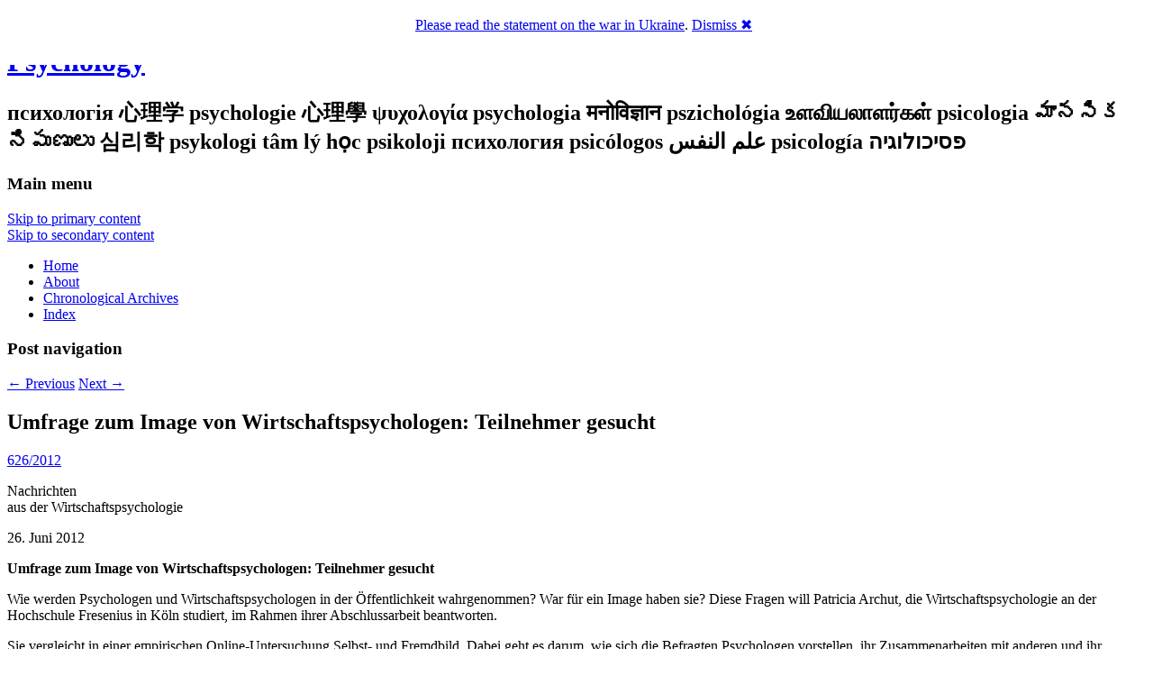

--- FILE ---
content_type: text/html; charset=UTF-8
request_url: http://psycholo.gy/umfrage-zum-image-von-wirtschaftspsychologen-teilnehmer-gesucht/
body_size: 10232
content:
<!DOCTYPE html>
<!--[if IE 6]>
<html id="ie6" lang="en-US" xmlns:fb="http://ogp.me/ns/fb#"  xmlns:og="http://opengraphprotocol.org/schema/" >
<![endif]-->
<!--[if IE 7]>
<html id="ie7" lang="en-US" xmlns:fb="http://ogp.me/ns/fb#"  xmlns:og="http://opengraphprotocol.org/schema/" >
<![endif]-->
<!--[if IE 8]>
<html id="ie8" lang="en-US" xmlns:fb="http://ogp.me/ns/fb#"  xmlns:og="http://opengraphprotocol.org/schema/" >
<![endif]-->
<!--[if !(IE 6) | !(IE 7) | !(IE 8)  ]><!-->
<html lang="en-US" xmlns:fb="http://ogp.me/ns/fb#"  xmlns:og="http://opengraphprotocol.org/schema/" >
<!--<![endif]-->
<head>
<meta charset="UTF-8" />
<meta name="viewport" content="width=device-width" />
<title>Umfrage zum Image von Wirtschaftspsychologen: Teilnehmer gesucht | Psychology</title>
<link href='http://fonts.googleapis.com/css?family=Amaranth:700&v2' rel='stylesheet' type='text/css'>
<link rel="profile" href="http://gmpg.org/xfn/11" />
<link rel="stylesheet" type="text/css" media="all" href="http://psycholo.gy/wp-content/themes/paper/style.css" />
<link rel="pingback" href="" />
<!--[if lt IE 9]>
<script src="http://psycholo.gy/wp-content/themes/twentyeleven/js/html5.js" type="text/javascript"></script>
<![endif]-->
<link rel='dns-prefetch' href='//psychology.what-el.se' />
<link rel='dns-prefetch' href='//apis.google.com' />
<link rel='dns-prefetch' href='//s.w.org' />
<link rel="alternate" type="application/rss+xml" title="Psychology &raquo; Feed" href="http://psycholo.gy/feed/" />
<link rel="alternate" type="application/rss+xml" title="Psychology &raquo; Comments Feed" href="http://psycholo.gy/comments/feed/" />
<link rel="alternate" type="application/rss+xml" title="Psychology &raquo; Umfrage zum Image von Wirtschaftspsychologen: Teilnehmer gesucht Comments Feed" href="http://psycholo.gy/umfrage-zum-image-von-wirtschaftspsychologen-teilnehmer-gesucht/feed/" />
		<script type="text/javascript">
			window._wpemojiSettings = {"baseUrl":"https:\/\/s.w.org\/images\/core\/emoji\/2.2.1\/72x72\/","ext":".png","svgUrl":"https:\/\/s.w.org\/images\/core\/emoji\/2.2.1\/svg\/","svgExt":".svg","source":{"concatemoji":"http:\/\/psycholo.gy\/wp-includes\/js\/wp-emoji-release.min.js?ver=4.7.22"}};
			!function(t,a,e){var r,n,i,o=a.createElement("canvas"),l=o.getContext&&o.getContext("2d");function c(t){var e=a.createElement("script");e.src=t,e.defer=e.type="text/javascript",a.getElementsByTagName("head")[0].appendChild(e)}for(i=Array("flag","emoji4"),e.supports={everything:!0,everythingExceptFlag:!0},n=0;n<i.length;n++)e.supports[i[n]]=function(t){var e,a=String.fromCharCode;if(!l||!l.fillText)return!1;switch(l.clearRect(0,0,o.width,o.height),l.textBaseline="top",l.font="600 32px Arial",t){case"flag":return(l.fillText(a(55356,56826,55356,56819),0,0),o.toDataURL().length<3e3)?!1:(l.clearRect(0,0,o.width,o.height),l.fillText(a(55356,57331,65039,8205,55356,57096),0,0),e=o.toDataURL(),l.clearRect(0,0,o.width,o.height),l.fillText(a(55356,57331,55356,57096),0,0),e!==o.toDataURL());case"emoji4":return l.fillText(a(55357,56425,55356,57341,8205,55357,56507),0,0),e=o.toDataURL(),l.clearRect(0,0,o.width,o.height),l.fillText(a(55357,56425,55356,57341,55357,56507),0,0),e!==o.toDataURL()}return!1}(i[n]),e.supports.everything=e.supports.everything&&e.supports[i[n]],"flag"!==i[n]&&(e.supports.everythingExceptFlag=e.supports.everythingExceptFlag&&e.supports[i[n]]);e.supports.everythingExceptFlag=e.supports.everythingExceptFlag&&!e.supports.flag,e.DOMReady=!1,e.readyCallback=function(){e.DOMReady=!0},e.supports.everything||(r=function(){e.readyCallback()},a.addEventListener?(a.addEventListener("DOMContentLoaded",r,!1),t.addEventListener("load",r,!1)):(t.attachEvent("onload",r),a.attachEvent("onreadystatechange",function(){"complete"===a.readyState&&e.readyCallback()})),(r=e.source||{}).concatemoji?c(r.concatemoji):r.wpemoji&&r.twemoji&&(c(r.twemoji),c(r.wpemoji)))}(window,document,window._wpemojiSettings);
		</script>
		<style type="text/css">
img.wp-smiley,
img.emoji {
	display: inline !important;
	border: none !important;
	box-shadow: none !important;
	height: 1em !important;
	width: 1em !important;
	margin: 0 .07em !important;
	vertical-align: -0.1em !important;
	background: none !important;
	padding: 0 !important;
}
</style>
<link rel='stylesheet' id='jquery.slimbox-css'  href='http://psychology.what-el.se/wp-content/plugins/slimbox/stylesheets/jquery.slimbox.css?ver=2.03' type='text/css' media='all' />
<script type='text/javascript' src='http://psychology.what-el.se/wp-includes/js/jquery/jquery.js?ver=1.12.4'></script>
<script type='text/javascript' src='http://psychology.what-el.se/wp-includes/js/jquery/jquery-migrate.min.js?ver=1.4.1'></script>
<script type='text/javascript' src='http://psychology.what-el.se/wp-content/plugins/slimbox/javascript/jquery.slimbox.js?ver=2.03'></script>
<script type='text/javascript' src='https://apis.google.com/js/plusone.js?ver=4.7.22'></script>
<script type='text/javascript' src='http://psychology.what-el.se/wp-includes/js/swfobject.js?ver=2.2-20120417'></script>
<link rel='https://api.w.org/' href='http://psycholo.gy/wp-json/' />
<link rel="EditURI" type="application/rsd+xml" title="RSD" href="http://psycholo.gy/xmlrpc.php?rsd" />
<link rel="wlwmanifest" type="application/wlwmanifest+xml" href="http://psycholo.gy/wp-includes/wlwmanifest.xml" /> 
<link rel='prev' title='Änderungen nach bereits einem Jahr' href='http://psycholo.gy/anderungen-nach-bereits-einem-jahr/' />
<link rel='next' title='Маникюр с бантиками от Зоуи Дешанель' href='http://psycholo.gy/manykyur-s-bantykamy-ot-zouy-deshanel/' />
<link rel="canonical" href="http://psycholo.gy/umfrage-zum-image-von-wirtschaftspsychologen-teilnehmer-gesucht/" />
<link rel='shortlink' href='http://what-el.se/~NcGE7$451' />
<link rel="alternate" type="application/json+oembed" href="http://psycholo.gy/wp-json/oembed/1.0/embed?url=http%3A%2F%2Fpsycholo.gy%2Fumfrage-zum-image-von-wirtschaftspsychologen-teilnehmer-gesucht%2F" />
<link rel="alternate" type="text/xml+oembed" href="http://psycholo.gy/wp-json/oembed/1.0/embed?url=http%3A%2F%2Fpsycholo.gy%2Fumfrage-zum-image-von-wirtschaftspsychologen-teilnehmer-gesucht%2F&#038;format=xml" />
<link rel="image_src" type="image/jpeg" href="http://what-el.se/avatar/blog-NcGE7-128.png" />
<style type='text/css'>
/* Pagination */	
ul.page-numbers {
	margin: 20px 0 10px;
	width: 100%;
	padding: 0;
	font-size: 12px;
	line-height: normal;
	clear: both;
	float: left;
}
ul.page-numbers li {
    	float: left;
	list-style-type: none;
}
ul.page-numbers a,
ul.page-numbers span {
	border-radius: 3px;
	-khtml-border-radius: 3px;
	-moz-border-radius: 3px;
	-webkit-border-radius: 3px;
	background: -moz-linear-gradient(top,  #E4E3E3,  #FFFFFF);
	background: -webkit-gradient(linear, left top, left bottom, from(#E4E3E3), to(#FFFFFF));
	filter:  progid:DXImageTransform.Microsoft.gradient(startColorstr='#E4E3E3', endColorstr='#FFFFFF');
	padding: 3px 4px 2px 4px; 
	margin: 2px;
	text-decoration: none;
	border: 1px solid #ccc;
	color: #666;
}
ul.page-numbers a:hover,
ul.page-numbers span.current {	
	border: 1px solid #666;
	color: #444;
}
</style><script language='JavaScript' type='text/javascript' charset='utf-8'>
/*<![CDATA[ */
var myStats_js=1;var myStats_ver='0.0.2';var js_version= '<scr'+'ipt language="javascr'+'ipt">myStats_js=1;</scr'+'ipt>';js_version += '<scr'+'ipt language="javascr'+'ipt1.1">myStats_js=1.1;</scr'+'ipt>';js_version += '<scr'+'ipt language="javascr'+'ipt1.2">myStats_js=1.2;</scr'+'ipt>';js_version += '<scr'+'ipt language="javascr'+'ipt1.3">myStats_js=1.3;</scr'+'ipt>';js_version += '<scr'+'ipt language="javascr'+'ipt1.4">myStats_js=1.4;</scr'+'ipt>';js_version += '<scr'+'ipt language="javascr'+'ipt1.5">myStats_js=1.5;</scr'+'ipt>';js_version += '<scr'+'ipt language="javascr'+'ipt1.6">myStats_js=1.6;</scr'+'ipt>';document.write(js_version);var myStats_flash='';if (navigator.plugins && navigator.plugins.length) {for (var ii=0;ii<navigator.plugins.length;ii++) {if (navigator.plugins[ii].name.indexOf('Shockwave Flash')!=-1) {myStats_flash=navigator.plugins[ii].description.split('Shockwave Flash ')[1];break;};};}else if (window.ActiveXObject) {for (var ii=10;ii>=2;ii--) {try {var f=eval("new ActiveXObject('ShockwaveFlash.ShockwaveFlash."+ii+"');");if (f) { myStats_flash=ii + '.0'; break; };}catch(ee) {};};if((myStats_flash=="")&&!this.n&&(navigator.appVersion.indexOf("MSIE 5")>-1||navigator.appVersion.indexOf("MSIE 6")>-1)) {FV=clientInformation.appMinorVersion;if(FV.indexOf('SP2') != -1)myStats_flash = '>=7';};};var myStats_cookie = 1;if( !document.cookie ) {document.cookie = "testCookie=1; path=/";myStats_cookie = document.cookie?1:0;};var myStats_n = (navigator.appName.toLowerCase().substring(0, 2) == "mi") ? 0 : 1;var myStats_java=navigator.javaEnabled()?1:0;var myStats_sc=screen.width+'x'+screen.height;var myStats_dth=(myStats_n==0)?screen.colorDepth : screen.pixelDepth;var myStats_title=escape(document.title);myStats_title=myStats_title.replace(/\+/g,'%2B');var myStats_uri='?act=js&js='+myStats_js+'&java='+myStats_java+'&flash='+myStats_flash+'&id=5375714260f79661caa7364bdcfd04a1&cookie='+myStats_cookie+'&title='+myStats_title+'&sc='+myStats_sc+'&dth='+myStats_dth+'&rnd='+Math.random()+'';document.write('<img src="http://psycholo.gy/counter.php'+myStats_uri+'" style="display:none;" width=1 height=1 border=0 />');
/*]]>*/
</script><link rel="icon" type="image/png" sizes="32x32" href="http://what-el.se/avatar/blog-NcGE7-32.png">
<link rel="apple-touch-icon" sizes="32x32" href="http://what-el.se/avatar/blog-NcGE7-32.png">
<link rel="shortcut icon" href="http://what-el.se/avatar/blog-NcGE7-32.png" />
<script type="text/javascript">
	jQuery(document).ready(function($){	
	    var select = $('a[href$=".bmp"],a[href$=".gif"],a[href$=".jpg"],a[href$=".jpeg"], a[href$=".png"],a[href$=".BMP"],a[href$=".GIF"],a[href$=".JPG"],a[href$=".JPEG"],a[href$=".PNG"]');
		select.slimbox();
	});
</script>
        <style>

section {
  padding: 20px;
}

.announcement-top-bar {
  display: none;
  position: fixed;
  top: 0;
  width: 100%;
  height: 10%;
  background: #FFFFFF;
  position: -webkit-sticky;
  position: -moz-sticky;
  position: -ms-sticky;
  position: -o-sticky;
  opacity: 0.1;
}

.announcement-top-bar p {
  margin: 0;
}

.announcement-top-bar.alert-dismissible .close {
  top: 50%;
  transform: translateY(-55%);
}

.sticky {
  position: sticky;
  top: 0;
}

        </style>
            <script>
            //alert(document.cookie);
        </script>
    <!-- Vipers Video Quicktags v6.4.3 | http://www.viper007bond.com/wordpress-plugins/vipers-video-quicktags/ -->
<style type="text/css">
.vvqbox { display: block; max-width: 100%; visibility: visible !important; margin: 10px auto; } .vvqbox img { max-width: 100%; height: 100%; } .vvqbox object { max-width: 100%; } 
</style>
<script type="text/javascript">
// <![CDATA[
	var vvqflashvars = {};
	var vvqparams = { wmode: "opaque", allowfullscreen: "true", allowscriptaccess: "always" };
	var vvqattributes = {};
	var vvqexpressinstall = "http://psycholo.gy/wp-content/plugins/vipers-video-quicktags/resources/expressinstall.swf";
// ]]>
</script>
<meta property="fb:app_id" content="141663965877037"/>
<meta property="og:site_name" content="What-El.se?"/>
<meta property="og:type" content="article" />
<meta property="og:title" content="Psychology -  &raquo; Umfrage zum Image von Wirtschaftspsychologen: Teilnehmer gesucht" />
<meta property="og:url" content="http://psycholo.gy/umfrage-zum-image-von-wirtschaftspsychologen-teilnehmer-gesucht/"/>
<meta property="og:image" content="http://what-el.se/avatar/blog-NcGE7-128.png"/>
<meta property="og:description" content="психологія 心理学 psychologie 心理學 ψυχολογία psychologia मनोविज्ञान pszichológia உளவியலாளர்கள் psicologia మానసిక నిపుణులు 심리학 psykologi tâm lý học psikoloji психология psicólogos علم النفس psicología פסיכולוגיה"/>
<script src='http://what-el.se/?dm=a68990df0fe078fd0431dc4d1440943f&amp;action=load&amp;blogid=25532&amp;siteid=6&amp;t=1174443860&amp;back=http%3A%2F%2Fpsycholo.gy%2Fumfrage-zum-image-von-wirtschaftspsychologen-teilnehmer-gesucht%2F' type='text/javascript' async></script>
	<!-- Clean Archives Reloaded v3.2.0 | http://www.viper007bond.com/wordpress-plugins/clean-archives-reloaded/ -->
	<style type="text/css">.car-collapse .car-yearmonth { cursor: s-resize; } </style>
	<script type="text/javascript">
		/* <![CDATA[ */
			jQuery(document).ready(function() {
				jQuery('.car-collapse').find('.car-monthlisting').hide();
				jQuery('.car-collapse').find('.car-monthlisting:first').show();
				jQuery('.car-collapse').find('.car-yearmonth').click(function() {
					jQuery(this).next('ul').slideToggle('fast');
				});
				jQuery('.car-collapse').find('.car-toggler').click(function() {
					if ( 'Expand All' == jQuery(this).text() ) {
						jQuery(this).parent('.car-container').find('.car-monthlisting').show();
						jQuery(this).text('Collapse All');
					}
					else {
						jQuery(this).parent('.car-container').find('.car-monthlisting').hide();
						jQuery(this).text('Expand All');
					}
					return false;
				});
			});
		/* ]]> */
	</script>

</head>

<body class="post-template-default single single-post postid-15687 single-format-standard singular two-column right-sidebar">
<div id="page" class="hfeed">
		<form method="get" id="searchform" action="http://psycholo.gy/">
		<label for="s" class="assistive-text">Search</label>
		<input type="text" class="field" name="s" id="s" placeholder="Search" />
		<input type="submit" class="submit" name="submit" id="searchsubmit" value="Search" />
	</form>
	<hgroup>
        <h1 id="site-title"><span><a href="http://psycholo.gy/" title="Psychology" rel="home">Psychology</a></span></h1>
        <h2 id="site-description">психологія 心理学 psychologie 心理學 ψυχολογία psychologia मनोविज्ञान pszichológia உளவியலாளர்கள் psicologia మానసిక నిపుణులు 심리학 psykologi tâm lý học psikoloji психология psicólogos علم النفس psicología פסיכולוגיה</h2>
    </hgroup>
	<header id="branding" role="banner">
    		<nav id="access" role="navigation">  
				<h3 class="assistive-text">Main menu</h3>
								<div class="skip-link"><a class="assistive-text" href="#content" title="Skip to primary content">Skip to primary content</a></div>
				<div class="skip-link"><a class="assistive-text" href="#secondary" title="Skip to secondary content">Skip to secondary content</a></div>
								<div class="menu"><ul>
<li ><a href="http://psycholo.gy/">Home</a></li><li class="page_item page-item-2"><a href="http://psycholo.gy/about/">About</a></li>
<li class="page_item page-item-62"><a href="http://psycholo.gy/chronological-archives/">Chronological Archives</a></li>
<li class="page_item page-item-28681"><a href="http://psycholo.gy/index/">Index</a></li>
</ul></div>
			</nav><!-- #access -->
			
                        
						
							
				</header><!-- #branding -->

	<div id="main">
		<div id="primary">
			<div id="content" role="main">

				
					<nav id="nav-single">
						<h3 class="assistive-text">Post navigation</h3>
						<span class="nav-previous"><a href="http://psycholo.gy/anderungen-nach-bereits-einem-jahr/" rel="prev"><span class="meta-nav">&larr;</span> Previous</a></span>
						<span class="nav-next"><a href="http://psycholo.gy/manykyur-s-bantykamy-ot-zouy-deshanel/" rel="next">Next <span class="meta-nav">&rarr;</span></a></span>
					</nav><!-- #nav-single -->

					
<article id="post-15687" class="post-15687 post type-post status-publish format-standard hentry category-de tag-psychologie">
	<header class="entry-header">
		<h1 class="entry-title">Umfrage zum Image von Wirtschaftspsychologen: Teilnehmer gesucht</h1>

				<div class="entry-meta">
			<a href="http://psycholo.gy/umfrage-zum-image-von-wirtschaftspsychologen-teilnehmer-gesucht/" title="3:00 pm" rel="bookmark"><time class="entry-date" datetime="2012-06-26T15:00:27+00:00" pubdate><span class="tanggal">6</span><span class="blnthn">26/2012</span></span></time></a><span class="by-author">		</div><!-- .entry-meta -->
			</header><!-- .entry-header -->

	<div class="entry-content">
		<p class="titelbig">Nachrichten<br />
  aus der Wirtschaftspsychologie</p>
<p class="autor">26. Juni 2012</p>
<p><strong>Umfrage zum Image von Wirtschaftspsychologen:  Teilnehmer gesucht</strong></p>
<p>Wie werden Psychologen  und Wirtschaftspsychologen in der Öffentlichkeit wahrgenommen? War für ein  Image haben sie? Diese Fragen will Patricia Archut, die Wirtschaftspsychologie  an der Hochschule Fresenius in Köln studiert, im Rahmen ihrer Abschlussarbeit  beantworten.</p>
<p>Sie vergleicht in einer  empirischen Online-Untersuchung Selbst- und Fremdbild. Dabei geht es darum, wie  sich die Befragten Psychologen vorstellen, ihr Zusammenarbeiten mit anderen und ihr Arbeitsumfeld.</p>
<p>Teilnehmen können Berufstätige  und Studierende der Psychologie. 15 Minuten dauert es etwa, um den Fragebogen auszufüllen. Alle Angaben werden selbstverständlich vollständig anonym ausgewertet. Die Ergebnisse der Umfrage können  auf der letzten Seite des Fragebogens per E-Mail bestellt werden. </p>
<p class="autor">Wirtschaftspsychologie-aktuell.de</p>
<p class="autor">Weiterführende  Informationen:</p>
<p><a rel="nofollow" href="/re.php?url=http%3A%2F%2Fwww.unipark.de%2Fuc%2FK_FH_FRESENIUS_241%2F4489%2F" target="_blank">Hier geht’s zur  Umfrage</a></p>
<p><a rel="nofollow" href="/re.php?url=http%3A%2F%2Fwww.wirtschaftspsychologie-aktuell.de%2Fnachrichten%2Fnachrichten-20110404-personalmanager-gravierende-unterschiede-zwischen-selbst-und-fremdbild.html" target="_blank">Personalmanager: gravierende Unterschiede zwischen Selbst- und Fremdeinschätzung</a> </p>
<p class="autor">Zur Ausgabe "Strategien gegen Burnout" </p>
<p class="autor"><a rel="nofollow" href="/re.php?url=http%3A%2F%2Fwww.psychologenverlag.de%2Fproduct_info.php%2Finfo%2Fp122" target="_blank">Zum Schnupper-Abo der Wirtschaftspsychologie aktuell</a></p>
<p>Zur Newsletter-Anmeldung</p>
<p><a href="../archiv.html" target="_blank">Zum<br />
            Archiv</a></p>
<p><a name="links2tabs"></a></p>
<div id="links2tabs" class="links2tabs">
<p>Open all references in tabs:  [<a href="http://many.at/links2tabs/?toc=ToC&title=Psychology+-+%D0%BF%D1%81%D0%B8%D1%85%D0%BE%D0%BB%D0%BE%D0%B3%D1%96%D1%8F+%E5%BF%83%E7%90%86%E5%AD%A6+psychologie+%E5%BF%83%E7%90%86%E5%AD%B8+%CF%88%CF%85%CF%87%CE%BF%CE%BB%CE%BF%CE%B3%CE%AF%CE%B1+psychologia+%E0%A4%AE%E0%A4%A8%E0%A5%8B%E0%A4%B5%E0%A4%BF%E0%A4%9C%E0%A5%8D%E0%A4%9E%E0%A4%BE%E0%A4%A8+pszichol%C3%B3gia+%E0%AE%89%E0%AE%B3%E0%AE%B5%E0%AE%BF%E0%AE%AF%E0%AE%B2%E0%AE%BE%E0%AE%B3%E0%AE%B0%E0%AF%8D%E0%AE%95%E0%AE%B3%E0%AF%8D+psicologia+%E0%B0%AE%E0%B0%BE%E0%B0%A8%E0%B0%B8%E0%B0%BF%E0%B0%95+%E0%B0%A8%E0%B0%BF%E0%B0%AA%E0%B1%81%E0%B0%A3%E0%B1%81%E0%B0%B2%E0%B1%81+%EC%8B%AC%EB%A6%AC%ED%95%99+psykologi+t%C3%A2m+l%C3%BD+h%E1%BB%8Dc+psikoloji+%D0%BF%D1%81%D0%B8%D1%85%D0%BE%D0%BB%D0%BE%D0%B3%D0%B8%D1%8F+psic%C3%B3logos+%D8%B9%D9%84%D9%85+%D8%A7%D9%84%D9%86%D9%81%D8%B3+psicolog%C3%ADa+%D7%A4%D7%A1%D7%99%D7%9B%D7%95%D7%9C%D7%95%D7%92%D7%99%D7%94&description=References+1+-+4+for+Umfrage+zum+Image+von+Wirtschaftspsychologen%3A+Teilnehmer+gesucht&url1=http%3A%2F%2Fwww.unipark.de%2Fuc%2FK_FH_FRESENIUS_241%2F4489%2F&caption1=%5B1%5D+Hier+geht%E2%80%99s+zur++Umfrage&url2=http%3A%2F%2Fwww.wirtschaftspsychologie-aktuell.de%2Fnachrichten%2Fnachrichten-20110404-personalmanager-gravierende-unterschiede-zwischen-selbst-und-fremdbild.html&caption2=%5B2%5D+Personalmanager%3A+gravierende+Unterschiede+zwischen+Selbst-+und+Fremdeinsch%C3%A4tzung&url3=http%3A%2F%2Fwww.psychologenverlag.de%2Fproduct_info.php%2Finfo%2Fp122&caption3=%5B3%5D+Zum+Schnupper-Abo+der+Wirtschaftspsychologie+aktuell&url4=http%3A%2F%2Fpsycholo.gy%2Fumfrage-zum-image-von-wirtschaftspsychologen-teilnehmer-gesucht%2F..%2Farchiv.html&caption4=%5B4%5D+Zum%0A++++++++++++Archiv" target="_blank">1 - 4</a>]</p>
</div>
<div id="wp_fb_like_button" style="margin: 0; float: none; width: 450px; height: 30px;"><div data-href="http://psycholo.gy/umfrage-zum-image-von-wirtschaftspsychologen-teilnehmer-gesucht/" data-width="450" data-height="30" data-show-faces="true" data-layout="standard" data-colorscheme="dark" data-action="like" class="fb-like" data-send="true"></div></div>			</div><!-- .entry-content -->

	<footer class="entry-meta">
		This entry was posted in <a href="http://psycholo.gy/category/de/" rel="category tag">DE</a> and tagged <a href="http://psycholo.gy/tag/psychologie/" rel="tag">psychologie</a> by <a href="http://psycholo.gy/author/larysa/">Larysa</a>. Bookmark the <a href="http://psycholo.gy/umfrage-zum-image-von-wirtschaftspsychologen-teilnehmer-gesucht/" title="Permalink to Umfrage zum Image von Wirtschaftspsychologen: Teilnehmer gesucht" rel="bookmark">permalink</a>.		
			</footer><!-- .entry-meta -->
</article><!-- #post-15687 -->

						<div id="comments">
	
	
	
		<div id="respond" class="comment-respond">
		<h3 id="reply-title" class="comment-reply-title">Leave a Reply <small><a rel="nofollow" id="cancel-comment-reply-link" href="/umfrage-zum-image-von-wirtschaftspsychologen-teilnehmer-gesucht/#respond" style="display:none;">Cancel reply</a></small></h3><p class="must-log-in">You must be <a href="http://psycholo.gy/wp-login.php?redirect_to=http%3A%2F%2Fpsycholo.gy%2Fumfrage-zum-image-von-wirtschaftspsychologen-teilnehmer-gesucht%2F">logged in</a> to post a comment.</p>	</div><!-- #respond -->
	
</div><!-- #comments -->

							</div><!-- #content -->
		</div><!-- #primary -->
		<div id="secondary" class="widget-area" role="complementary">
			<aside id="text-4" class="widget widget_text">			<div class="textwidget"><script type="text/javascript"><!--
google_ad_client = "ca-pub-5816982472509591";
/* erecruit.me - 234 x 60 */
google_ad_slot = "1508343635";
google_ad_width = 234;
google_ad_height = 60;
//-->
</script>
<script type="text/javascript"
src="http://pagead2.googlesyndication.com/pagead/show_ads.js">
</script>
</div>
		</aside><aside id="categories-3" class="widget widget_categories"><h3 class="widget-title">Language</h3>		<ul>
	<li class="cat-item cat-item-133758"><a href="http://psycholo.gy/category/ar/" >AR</a>
</li>
	<li class="cat-item cat-item-104"><a href="http://psycholo.gy/category/ch/" >CH</a>
</li>
	<li class="cat-item cat-item-3520"><a href="http://psycholo.gy/category/cz/" >CZ</a>
</li>
	<li class="cat-item cat-item-963"><a href="http://psycholo.gy/category/de/" >DE</a>
</li>
	<li class="cat-item cat-item-131398"><a href="http://psycholo.gy/category/en/" >EN</a>
</li>
	<li class="cat-item cat-item-964"><a href="http://psycholo.gy/category/es/" >ES</a>
</li>
	<li class="cat-item cat-item-966"><a href="http://psycholo.gy/category/fr/" >FR</a>
</li>
	<li class="cat-item cat-item-5996"><a href="http://psycholo.gy/category/gr/" >GR</a>
</li>
	<li class="cat-item cat-item-133768"><a href="http://psycholo.gy/category/il/" >IL</a>
</li>
	<li class="cat-item cat-item-2430"><a href="http://psycholo.gy/category/in/" >IN</a>
</li>
	<li class="cat-item cat-item-635"><a href="http://psycholo.gy/category/it/" >IT</a>
</li>
	<li class="cat-item cat-item-133770"><a href="http://psycholo.gy/category/kr/" >KR</a>
</li>
	<li class="cat-item cat-item-967"><a href="http://psycholo.gy/category/nl/" >NL</a>
</li>
	<li class="cat-item cat-item-133772"><a href="http://psycholo.gy/category/no/" >NO</a>
</li>
	<li class="cat-item cat-item-936"><a href="http://psycholo.gy/category/pl/" >PL</a>
</li>
	<li class="cat-item cat-item-133774"><a href="http://psycholo.gy/category/pt/" >PT</a>
</li>
	<li class="cat-item cat-item-3566"><a href="http://psycholo.gy/category/ru/" >RU</a>
</li>
	<li class="cat-item cat-item-105"><a href="http://psycholo.gy/category/se/" >SE</a>
</li>
	<li class="cat-item cat-item-133777"><a href="http://psycholo.gy/category/tr/" >TR</a>
</li>
	<li class="cat-item cat-item-1027"><a href="http://psycholo.gy/category/ua/" >UA</a>
</li>
	<li class="cat-item cat-item-133779"><a href="http://psycholo.gy/category/vn/" >VN</a>
</li>
		</ul>
</aside><aside id="text-3" class="widget widget_text"><h3 class="widget-title">Advertisements</h3>			<div class="textwidget"><center><script type="text/javascript"><!--
google_ad_client = "ca-pub-5816982472509591";
/* bigsvit.etc - white - 120 x 600 */
google_ad_slot = "2723396150";
google_ad_width = 120;
google_ad_height = 600;
//-->
</script>
<script type="text/javascript"
src="http://pagead2.googlesyndication.com/pagead/show_ads.js">
</script></center>
</div>
		</aside><aside id="fb-like-box-3" class="widget fb-like-box"><h3 class="widget-title">Facebook &#038; Co</h3><div class="button_wrap"><fb:like-box href="https://www.facebook.com/pages/Psychology/264635776963576" width="240" height="500" header="true" connections="100" stream="true" ></fb:like-box></div></aside><aside id="text-2" class="widget widget_text"><h3 class="widget-title">Sponsored Links</h3>			<div class="textwidget"><!-- Google & Co --><center><div style="margin-left:-30px;"><script type="text/javascript"><!--
google_ad_client = "ca-pub-5816982472509591";
/* park.ing.me - 300 x 250 - white */
google_ad_slot = "7978339613";
google_ad_width = 300;
google_ad_height = 250;
//-->
</script>
<script type="text/javascript"
src="http://pagead2.googlesyndication.com/pagead/show_ads.js">
</script></div></center>
</div>
		</aside><aside id="saw-widget-2" class="widget saw-widget"><h3 class="widget-title">Amazon &#038; Co</h3><div class="saw" style="text-align:center;" ><center><script charset="utf-8" type="text/javascript" src="http://ws.amazon.com/widgets/q?ServiceVersion=20070822&MarketPlace=US&ID=V20070822/US/knyhar-20/8006/42154b03-50e9-4fd1-9d6b-d9709d4507c6"> </script><noscript><a href="http://ws.amazon.com/widgets/q?ServiceVersion=20070822&MarketPlace=US&ID=V20070822%2FUS%2Fknyhar-20%2F8006%2F42154b03-50e9-4fd1-9d6b-d9709d4507c6&Operation=NoScript">Amazon.com Widgets</a></noscript></center></div></aside>		</div><!-- #secondary .widget-area -->

	</div><!-- #main -->

	<footer id="colophon" role="contentinfo">

			
            <div class="footer-fix">
                <div id="site-info">
                    <SCRIPT type="text/javascript">
var kwa_uid = '6070';
var kwa_did = 'psycholo.gy';
</SCRIPT>
<SCRIPT type="text/javascript" src="http://tppintext.com/js/kwa.js"></SCRIPT>
© 2011-2026, <a href="/">PSYCHOLOGY</a> | HOSTED BY NAME.LY USING <a href="http://name.ly/about/green-hosting/">100% RENEWABLE ENERGY</a><!-- end of iXpress.me Footer Line -->
                    <!-- a href="http://psycholo.gy/" title="Psychology" rel="home">
                        Psychology                    </a -->
                </div><!-- #site-info -->
    
                <div id="site-generator">
                                    </div><!-- #site-generator -->
           </div>
	</footer><!-- #colophon -->
</div><!-- #page -->


<!-- FB JavaScript SDK -->
<div id="fb-root"></div>
<script>(function(d, s, id) {
  var js, fjs = d.getElementsByTagName(s)[0];
  if (d.getElementById(id)) return;
  js = d.createElement(s); js.id = id;
  js.src = "//connect.facebook.net/en_GB/all.js#xfbml=1&appId=141663965877037";
  fjs.parentNode.insertBefore(js, fjs);
}(document, "script", "facebook-jssdk"));</script>
<!-- end of FB JavaScript SDK -->

<!-- Google Analytics -->
<script type='text/javascript'>
  var _gaq = _gaq || [];
  _gaq.push(['_setAccount', 'UA-3990322-50']);
  _gaq.push(['_setDomainName', '.what-el.se']);
  _gaq.push(['_trackPageview']);
  _gaq.push(['_trackPageLoadTime']);
  (function() {
    var ga = document.createElement('script'); ga.type = 'text/javascript'; ga.async = true;
    ga.src = ('https:' == document.location.protocol ? 'https://ssl' : 'http://www') + '.google-analytics.com/ga.js';
    var s = document.getElementsByTagName('script')[0]; s.parentNode.insertBefore(ga, s);
  })();
</script>
<!-- end of Google Analytics -->

        <script>
function name_ly_global_header_2022_03_setCookie (cname, cvalue, exdays) {
  const d = new Date();
  d.setTime(d.getTime() + (exdays*24*60*60*1000));
  let expires = "expires="+ d.toUTCString();
  document.cookie = cname + "=" + cvalue + ";" + expires + ";path=/";
}
function name_ly_global_header_2022_03_fade ( element ) {
    element.style.display = 'block';
    var op = 1.0;  // element.style.opacity; // initial opacity
    var timer = setInterval(function () {
        if (op <= 0.1){
            element.style.display = 'none';
        }
        if (op <= 0){
            clearInterval(timer);
        }
        element.style.opacity = op;
        element.style.filter = 'alpha(opacity=' - op * 100 + ")";
        op -= op * 0.1;
    }, 50);
}
function name_ly_global_header_2022_03_unfade ( element ) {
    var op = 0.1;  // initial opacity
    element.style.display = 'block';
    var timer = setInterval(function () {
        if (op >= 1){
            clearInterval(timer);
        }
        element.style.opacity = op;
        element.style.filter = 'alpha(opacity=' + op * 100 + ")";
        op += op * 0.1;
    }, 50);
}
function name_ly_global_header_2022_03_checkACookieExists () {
  if ( ! document.cookie.split(';').some((item) => item.trim().startsWith('name_ly_global_header='))) {
    name_ly_global_header_2022_03_unfade ( document.getElementById('global_header_2022_03') );
// This handler will be executed only once when the cursor moves over
document.getElementById('global_header_2022_03_top').addEventListener("mouseenter", function( event ) {
  document.getElementById('global_header_2022_03_top').style.display = 'none';
  document.getElementById('global_header_2022_03_bottom').style.display = 'block';
}, false);
  }
}
function name_ly_global_header_2022_03_setACookie () {
  name_ly_global_header_2022_03_setCookie ( 'name_ly_global_header', 'name_ly_global_header', 3 );
  // $('#global_header_2022_03').fadeOut()
  name_ly_global_header_2022_03_fade ( document.getElementById('global_header_2022_03') );
}
        </script>
    <div id="global_header_2022_03" class="alert alert-primary alert-dismissible fade show announcement-top-bar" role="alert">
      <p class="d-none d-md-block" align="center">&nbsp;</p>
      <div id="global_header_2022_03_top" ><p class="d-none d-md-block" align="center"><a href="#" class="btn btn-primary">Please read the statement on the war in Ukraine</a>. <a href="javascript:void(0);" class="icon-close" onclick="name_ly_global_header_2022_03_setACookie()">Dismiss &#10006;</a></p></div>
      <div id="global_header_2022_03_bottom" style="display:none;"><p class="d-none d-md-block" align="center"><a target="_blank" href="http://name.ly/standforukraine/">Support Our Team in Ukraine</a> | <a target="_blank" href="https://standforukraine.com/">Help Ukrainian Military & Humanitarian Organizations</a> | <a href="javascript:void(0);" class="icon-close" onclick="name_ly_global_header_2022_03_setACookie()">Dismiss &#10006;</a></p></div>
      <p class="d-block d-md-none" align="center"></p>
    </div>
        <script>
name_ly_global_header_2022_03_checkACookieExists ();
        </script>
<script type='text/javascript' src='http://psychology.what-el.se/wp-includes/js/comment-reply.min.js?ver=4.7.22'></script>
<script type='text/javascript' src='http://psychology.what-el.se/wp-includes/js/wp-embed.min.js?ver=4.7.22'></script>

</body>
</html>

--- FILE ---
content_type: text/html; charset=utf-8
request_url: https://www.google.com/recaptcha/api2/aframe
body_size: 270
content:
<!DOCTYPE HTML><html><head><meta http-equiv="content-type" content="text/html; charset=UTF-8"></head><body><script nonce="kRR2YZuYmxPRkXMkMUDQLw">/** Anti-fraud and anti-abuse applications only. See google.com/recaptcha */ try{var clients={'sodar':'https://pagead2.googlesyndication.com/pagead/sodar?'};window.addEventListener("message",function(a){try{if(a.source===window.parent){var b=JSON.parse(a.data);var c=clients[b['id']];if(c){var d=document.createElement('img');d.src=c+b['params']+'&rc='+(localStorage.getItem("rc::a")?sessionStorage.getItem("rc::b"):"");window.document.body.appendChild(d);sessionStorage.setItem("rc::e",parseInt(sessionStorage.getItem("rc::e")||0)+1);localStorage.setItem("rc::h",'1769242732279');}}}catch(b){}});window.parent.postMessage("_grecaptcha_ready", "*");}catch(b){}</script></body></html>